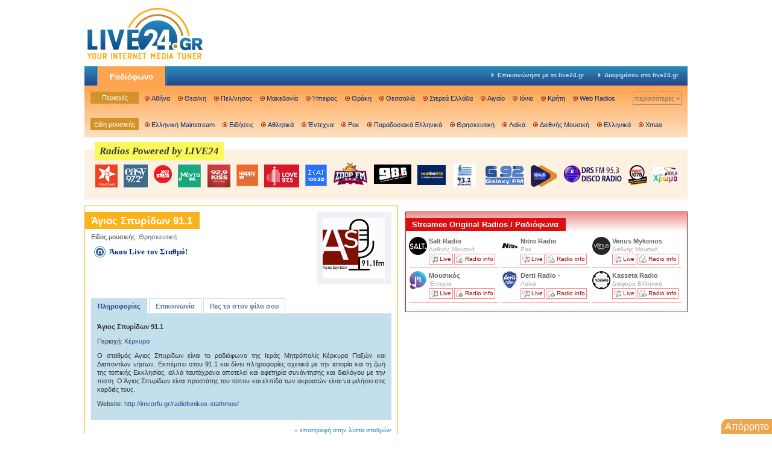

--- FILE ---
content_type: text/html; charset=utf-8
request_url: https://www.google.com/recaptcha/api2/aframe
body_size: 266
content:
<!DOCTYPE HTML><html><head><meta http-equiv="content-type" content="text/html; charset=UTF-8"></head><body><script nonce="Oh411kma6_t2NUElP_7Zdw">/** Anti-fraud and anti-abuse applications only. See google.com/recaptcha */ try{var clients={'sodar':'https://pagead2.googlesyndication.com/pagead/sodar?'};window.addEventListener("message",function(a){try{if(a.source===window.parent){var b=JSON.parse(a.data);var c=clients[b['id']];if(c){var d=document.createElement('img');d.src=c+b['params']+'&rc='+(localStorage.getItem("rc::a")?sessionStorage.getItem("rc::b"):"");window.document.body.appendChild(d);sessionStorage.setItem("rc::e",parseInt(sessionStorage.getItem("rc::e")||0)+1);localStorage.setItem("rc::h",'1769449065104');}}}catch(b){}});window.parent.postMessage("_grecaptcha_ready", "*");}catch(b){}</script></body></html>

--- FILE ---
content_type: application/javascript; charset=utf-8
request_url: https://fundingchoicesmessages.google.com/f/AGSKWxXeR9qt87SuMznF7-Xn6Gq-EpqCYWWvdbF276GH-KJnQ6E2ih6mUhIO7IrdNyX_kq7pNPAOdTYMJ5JB36-O0p27HQACCYHLiTAMAuFltpOj2lpmAthz9O9Hgye1gLARVbu3jYA835NTrnbcZhMTolrBw_7B44D8mZCAGsSvrj0GH2BaMqcW9CP4FI5P/_/house_ad_/adframecommon./ad_mobile.-ad-reload//ad_sizes=
body_size: -1287
content:
window['39001537-724e-4e48-bf68-d60a78c5ed94'] = true;